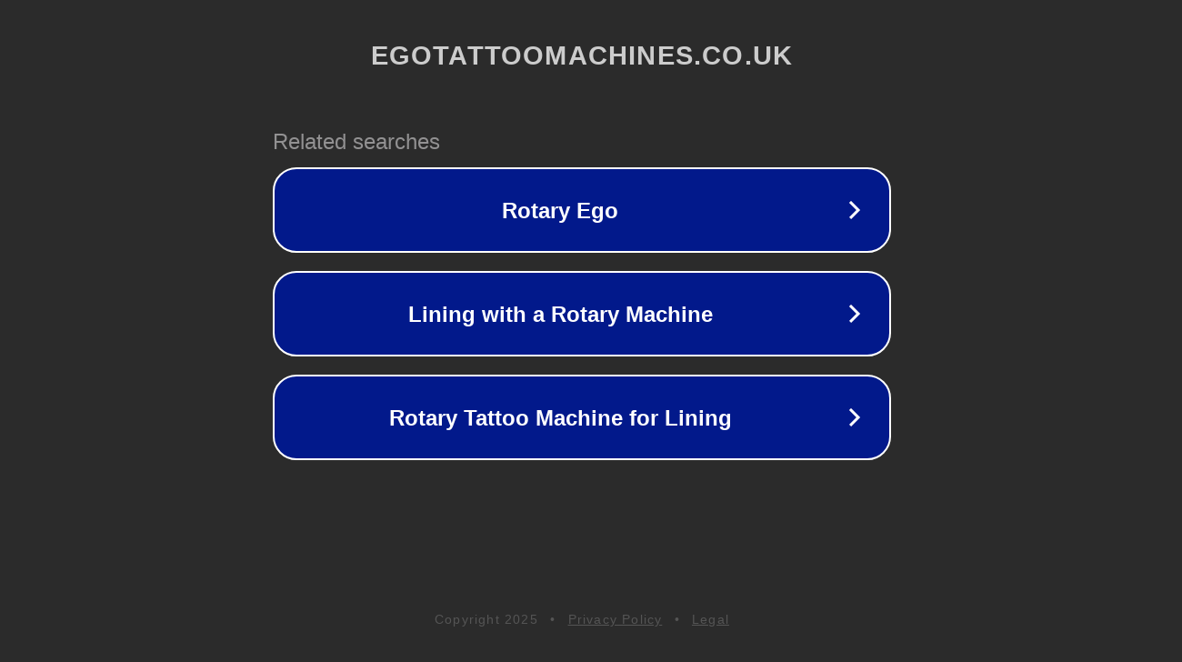

--- FILE ---
content_type: text/html; charset=utf-8
request_url: https://www.egotattoomachines.co.uk/products/men_seattle_seahawks_tariq_woolen_game_jersey_white_7d5934cb
body_size: 1174
content:
<!doctype html>
<html data-adblockkey="MFwwDQYJKoZIhvcNAQEBBQADSwAwSAJBANDrp2lz7AOmADaN8tA50LsWcjLFyQFcb/P2Txc58oYOeILb3vBw7J6f4pamkAQVSQuqYsKx3YzdUHCvbVZvFUsCAwEAAQ==_j3V2nG6zkyfHSlAfsleJtetFJVBlT62z1g7fDz+sbke650BxjGQv2asa/IyFHnrgzK2L4g0/7+gys6S2pz4v7Q==" lang="en" style="background: #2B2B2B;">
<head>
    <meta charset="utf-8">
    <meta name="viewport" content="width=device-width, initial-scale=1">
    <link rel="icon" href="[data-uri]">
    <link rel="preconnect" href="https://www.google.com" crossorigin>
</head>
<body>
<div id="target" style="opacity: 0"></div>
<script>window.park = "[base64]";</script>
<script src="/bKfQSlVtO.js"></script>
</body>
</html>
